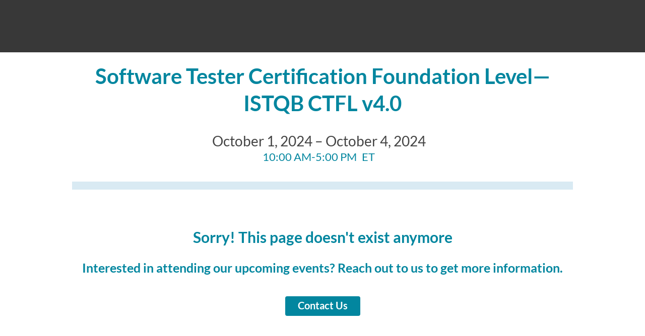

--- FILE ---
content_type: text/html;charset=utf-8
request_url: https://www.techwellreg.com/event/24vstf09/summary
body_size: 1831
content:
<!DOCTYPE HTML>
<html lang="en-US">
<head>
  <style>
      .defaultGlobalFont {
        font-family: Lato
      }
  </style>
  <title>Archived Event - Software Tester Certification Foundation Level—ISTQB CTFL v4.0</title>
  <meta charset="UTF-8">
  <meta http-equiv="X-UA-Compatible" content="IE=edge" />
  <meta name="viewport" content="width=device-width, initial-scale=1.0">
  <meta name="robots" content="noindex">
  <script nonce="nsuf3+04Fe/SV8R6t/Mcz6pbDYY&#61;">root_undefined_paths = 'https://www.cvent-assets.com/event-guestside-site/assets/';</script>
  
  <link rel="canonical" href=https://www.techwellreg.com/event/8b0fea3a-68e0-495d-b9bf-f575f20e917e/summary />
  <link nonce="nsuf3+04Fe/SV8R6t/Mcz6pbDYY=" rel="icon" type="image/x-icon" href="https://www.cvent-assets.com/event-guestside-site/assets/images/favicon.v2.ico">
</head>
<body class="defaultGlobalFont">
<div id="react-mount"></div>
  <script nonce="nsuf3+04Fe/SV8R6t/Mcz6pbDYY&#61;" type="text/javascript" crossorigin="anonymous" src="https://www.cvent-assets.com/event-guestside-site/assets/runtime.prod.main_v20.643431b9d670b91e914c.js"></script>
  <script nonce="nsuf3+04Fe/SV8R6t/Mcz6pbDYY&#61;" type="text/javascript" crossorigin="anonymous" src="https://www.cvent-assets.com/event-guestside-site/assets/2925.prod.main_v20.c351b60d2c9d404e4f35.js"></script>
  <script nonce="nsuf3+04Fe/SV8R6t/Mcz6pbDYY&#61;" type="text/javascript" crossorigin="anonymous" src="https://www.cvent-assets.com/event-guestside-site/assets/1519.prod.main_v20.b7d2f1698af7ddfca352.js"></script>
  <script nonce="nsuf3+04Fe/SV8R6t/Mcz6pbDYY&#61;" type="text/javascript" crossorigin="anonymous" src="https://www.cvent-assets.com/event-guestside-site/assets/757.prod.main_v20.616ee9983b49ecce527e.js"></script>
  <script nonce="nsuf3+04Fe/SV8R6t/Mcz6pbDYY&#61;" type="text/javascript" crossorigin="anonymous" src="https://www.cvent-assets.com/event-guestside-site/assets/archive-page.prod.main_v20.3607db93d2e7ead7d151.js"></script>

<script nonce="nsuf3+04Fe/SV8R6t/Mcz6pbDYY=">
  window.CVENT = {
    codeSnippets: {},
    codeSnippetsWithResolvedDatatags: {},
    addTriggerHandlers: function (event, triggerHandler) {
      if (!this.codeSnippets[event]) {
        this.codeSnippets[event] = [];
      }
      this.codeSnippets[event].push(triggerHandler);
    },
    runTriggerHandlers: function (event) {
      if (this.codeSnippetsWithResolvedDatatags[event] && this.codeSnippetsWithResolvedDatatags[event].length > 0) {
        let handlers = this.codeSnippetsWithResolvedDatatags[event];
        for (let i=0; i < handlers.length; i++) {
          try {
            new Function(handlers[i])();
          } catch (ex) {
            // ignore errors in third-party snippets
            console.error(`error in code snippet for ${event}`, ex);
          }
        }
      }
    },
    version: '10.15.28'
  }
</script>
<script nonce="nsuf3+04Fe/SV8R6t/Mcz6pbDYY=">
  
    window.CVENT.addTriggerHandlers('AllPages', function() { (function() {
  var didInit = false;
  function initMunchkin() {
    if(didInit === false) {
      didInit = true;
      Munchkin.init('335-FEL-215');
    }
  }
  var s = document.createElement('script');
  s.type = 'text/javascript';
  s.async = true;
  s.src = '//munchkin.marketo.net/munchkin.js';
  s.onreadystatechange = function() {
    if (this.readyState == 'complete' || this.readyState == 'loaded') {
      initMunchkin();
    }
  };
  s.onload = initMunchkin;
  document.getElementsByTagName('head')[0].appendChild(s);
})(); });
    window.CVENT.addTriggerHandlers('AllPages', function() { window.__lc = window.__lc || {};
window.__lc.license = 4299891;
;(function(n,t,c){function i(n){return e._h?e._h.apply(null,n):e._q.push(n)}var e={_q:[],_h:null,_v:"2.0",on:function(){i(["on",c.call(arguments)])},once:function(){i(["once",c.call(arguments)])},off:function(){i(["off",c.call(arguments)])},get:function(){if(!e._h)throw new Error("[LiveChatWidget] You can't use getters before load.");return i(["get",c.call(arguments)])},call:function(){i(["call",c.call(arguments)])},init:function(){var n=t.createElement("script");n.async=!0,n.type="text/javascript",n.src="https://cdn.livechatinc.com/tracking.js",t.head.appendChild(n)}};!n.__lc.asyncInit&&e.init(),n.LiveChatWidget=n.LiveChatWidget||e}(window,document,[].slice)) });
</script>
<script nonce="nsuf3+04Fe/SV8R6t/Mcz6pbDYY=" >
  function applicationInit() {

    var applicationSettings = {
      viewRoot: '/event',
      accountName: 'SQEFLUS001',
      assetRoot: 'https://www.cvent-assets.com/event-guestside-site/assets/',
      environment: '',
      eventId: '8b0fea3a-68e0-495d-b9bf-f575f20e917e',
      serviceBaseUrl: '/event_guest',
      cultureCode: 'en',
      eventTimezoneId: 35,
      eventSnapshotVersion: 'U40XbrsrNG0Kdbh9HX.BBcRAQc4epOM6',
      eventContext: '',
      verifiedWebsitePassword: false,
      datadogEnvironment: 'production',
      appleMapToken: 'eyJhbGciOiJFUzI1NiIsInR5cCI6IkpXVCIsImtpZCI6IlBYNVdSWUs4M1MifQ.eyJpYXQiOjE3NDM1MjAzMTUsImV4cCI6MTgwNjU5MjM3NSwiaXNzIjoiN1hMUFNHNjk2UyJ9.9BN06gJjoEKpy2Z53M579MtvFn4bW6wGuhPNruDBVmrDExZUlBH43LfRSS59pYcGmNrRjfXOw8xw24fmpRnc4A',
      carinaV2ThemingEndpoint: 'https://carina-v2-theming-pr50.na1-cdf-prod.cvent.cloud'
    };
    loadAssets(applicationSettings);
  }
  applicationInit();
</script>
</body>
</html>


--- FILE ---
content_type: application/javascript; charset=utf-8
request_url: https://www.cvent-assets.com/event-guestside-site/assets/runtime.prod.main_v20.643431b9d670b91e914c.js
body_size: 14037
content:
(()=>{"use strict";var e,a,c,f,d,b,t,i={},o={};function r(e){var a=o[e];if(void 0!==a)return a.exports;var c=o[e]={id:e,loaded:!1,exports:{}};return i[e].call(c.exports,c,c.exports,r),c.loaded=!0,c.exports}r.m=i,r.amdO={},e=[],r.O=(a,c,f,d)=>{if(!c){var b=1/0;for(n=0;n<e.length;n++){for(var[c,f,d]=e[n],t=!0,i=0;i<c.length;i++)(!1&d||b>=d)&&Object.keys(r.O).every((e=>r.O[e](c[i])))?c.splice(i--,1):(t=!1,d<b&&(b=d));if(t){e.splice(n--,1);var o=f();void 0!==o&&(a=o)}}return a}d=d||0;for(var n=e.length;n>0&&e[n-1][2]>d;n--)e[n]=e[n-1];e[n]=[c,f,d]},r.n=e=>{var a=e&&e.__esModule?()=>e.default:()=>e;return r.d(a,{a}),a},c=Object.getPrototypeOf?e=>Object.getPrototypeOf(e):e=>e.__proto__,r.t=function(e,f){if(1&f&&(e=this(e)),8&f)return e;if("object"==typeof e&&e){if(4&f&&e.__esModule)return e;if(16&f&&"function"==typeof e.then)return e}var d=Object.create(null);r.r(d);var b={};a=a||[null,c({}),c([]),c(c)];for(var t=2&f&&e;"object"==typeof t&&!~a.indexOf(t);t=c(t))Object.getOwnPropertyNames(t).forEach((a=>b[a]=()=>e[a]));return b.default=()=>e,r.d(d,b),d},r.d=(e,a)=>{for(var c in a)r.o(a,c)&&!r.o(e,c)&&Object.defineProperty(e,c,{enumerable:!0,get:a[c]})},r.f={},r.e=e=>Promise.all(Object.keys(r.f).reduce(((a,c)=>(r.f[c](e,a),a)),[])),r.u=e=>(({40:"testModeWarningDialog",384:"registrationTypeSelectionConflictDialog",595:"invalidPhoneNumberDialog",1543:"admissionItems",1568:"groupMemberRemoveDialog",1608:"HighEventTrafficDialog",1792:"paymentProcessingErrorDialog",2148:"cancelRegistrationSuccessDialog",2453:"orderTotalChangedDialog",2493:"virtualDetails",2498:"sharePromptDialog",2504:"guestProductSelectionDialog",2588:"partialRegDialog",2758:"guestDetailsDialog",3129:"registration",3456:"startNewRegistrationDialog",3492:"customContactFieldChoiceSelectionConflictDialog",3718:"capacityReachedDialog",3722:"eventWaitlistDialog",3818:"idConfirmationConflictDialog",3862:"privateRegistrationPathDialog",4059:"noAdmissionItemAvailableForRegistrationDialog",4154:"eventStatusDialog",4345:"paymentSuccessfulDialog",4346:"registrationInOtherTab",4724:"partialRegistrationConfirmationDialog",4999:"travelRegistration",5175:"paymentAmountServiceFeePostRegConfirmationDialog",5264:"ExternalContactMergeFailedErrorDialog",5310:"logger",5420:"AttendingFormatSwitchDialog",5456:"sessionOverlapWarningDialog",5459:"transactionInProcessingDialog",5509:"privateEventErrorDialog",5589:"feeRefundPolicyDialog",5664:"PaymentCreditsErrorDialog",5675:"invitationForwardingDialog",5859:"optOut",5991:"appRenderer",6303:"SingleSignOnRegistrationDialog",6321:"timeZoneDialog",6390:"knownErrorDialog",6497:"InvitationForwardingReadyDialog",6522:"openGroupFlightAttendeeSelectionDialog",6711:"cancelRegistrationDialog",6813:"admissionItemSelectionConflictDialog",6814:"substituteRegistrationDialog",6899:"groupCancelDialog",7106:"archiveRenderer",7346:"InviteeInBlockListDialog",7530:"contactPlannerDialog",7558:"guestRemoveDialog",7628:"confirmationDialog",8003:"declineRegistrationDialog",8287:"openAlreadyRegisteredDialog",8428:"eventTemporaryClosedDialog",8549:"paymentAmountServiceFeeConfirmationDialog",8704:"travelUnsavedInfoWarningDialog",8719:"unsubscribe",8847:"printPoolDialog",8925:"guestNavigationConflictDialog",8960:"previewModeWarningDialog",8974:"groupRegistrationTypeDialog",9227:"shoulderDateApprovalWarningDialog",9607:"informationAlreadyUsedDialog",9973:"regCartClient"}[e]||e)+".prod.main_v20."+{24:"b510e360febc9da14434",34:"b9a6ea6585f02530b662",40:"901b06c43644c6f02d11",42:"7dfc14a7a2325c1a0810",49:"90c44be1cdcfd65fd8ff",105:"31107b8e356b4750a50c",108:"b72e83159abace677f28",115:"289ebeca2f18dd6419fa",150:"6744393f78f02b7ab567",153:"32d7547b81c6566d35b0",154:"0b14e81e03c798b8b765",184:"579afdc6f81f38eda8d4",208:"58c95eb2a783c692fd6c",215:"5aacbc73fac093e2585b",227:"519f9a15f0bc66215b1a",236:"5a6a20631a43c38ce020",247:"8f5699792003d75d4d2e",267:"ebe63812b2de73f48e4c",278:"e8619832fa6b762407b2",309:"d23955e3019296f6c159",329:"e833713c37829f422ec1",365:"935d51ab1fb40ee91a71",371:"5a9b4584952be0e919ab",384:"41e2e4a2a7268c213f02",409:"07b4696aff84da5d88e7",418:"a2e5b3b6605f0ef3c1f5",493:"40dd2168ecb50e8bdff2",497:"29ce9323ad03ff65b3ba",518:"d58d3989e01d81c85448",572:"bcea382013b74e7559ab",582:"2ddc210f4f5a0ddc31eb",595:"e46b9b6167154ee4b4d6",607:"66db95a054118aa22315",659:"3b335515095e3a36684d",718:"4c15cfe7eec6d4dbfd89",723:"fd08a6a8c3c6dddb24c6",751:"cced997b9bf2698d0797",761:"37917fed19e01ba421a5",770:"d11fc947bdb0f2c8ceda",795:"61c422fd9aa44a8310c6",798:"caf3903ba6271493b262",809:"8bb2721c29f9cf130869",827:"a6f26097b6d9c47e8ae1",857:"44b6290973d80ec0c086",861:"ee8f14452e31a4693ce6",866:"8e20dd7caed5364f1729",932:"ce78a9e8009e5a7be053",934:"92ee338f105b62479fd8",971:"1530a0eb03d1b57bbf90",984:"8b3c780dd20209f53b2c",993:"ed75468cb8851c0776e4",1005:"01e96dafca02d2c17f24",1034:"c0e261f110030c5d6a23",1047:"eb074ac27ce30322b2fb",1101:"2931cec6c0a70775198b",1129:"192c58d33d93fd5de2e8",1147:"a1529d2d1f91eb60e4ff",1161:"e2927eb9fb597996b989",1177:"42519146b5d25a5c0dc8",1199:"d96062ef28711ca41613",1240:"5fe9aef75d601710d3e2",1282:"30c7e877ce4b3005a84d",1284:"5d2bed42ce1c721be660",1309:"6ae22f5f5173f8a0bd8b",1317:"d89380533db8834759e4",1361:"f6c80a7a93bf780fddd1",1374:"c1ebcb040de60dc6b092",1392:"3a15a24db669342c8375",1439:"05862cdbb336cb592d65",1518:"7cf75796f0b3881cf262",1520:"1d70a44dd3225c1894dd",1543:"b02e1f35d3a3640f1951",1568:"df08b6f0096f2c2a9496",1570:"d5c4afc483c46484390b",1581:"da30908325d93e977d58",1582:"cf9b8cae6a65e0a99861",1584:"2dc483b6ad396c6ade18",1590:"d7d57fa9cb2624861933",1596:"e59600722f7b3bd23111",1608:"ee4e6a2cb6e98c1926f1",1632:"8f02c209cf1f9555df9c",1653:"9fd4970869d766f1b6de",1671:"ba761fc2318356412c0c",1689:"2d433f2e03409ecd8ffd",1741:"69ab745dec56384af898",1742:"c24d3aa15180feffdc33",1764:"1e7a36f716acce59e4e7",1767:"56c933d9e624612e4ce0",1770:"9d7b180dee7893268638",1772:"4c1f951df472198e8c0f",1792:"c80d959ea89f1db7078a",1828:"89c183ad624c9fe4dbd0",1844:"a7e9c027ad5c5f61a98d",1852:"7595e6d24bb558734667",1857:"8469894941053d569241",1887:"fa3da8079598429eb634",1890:"3ee16d1e8df6eeccc4dd",1946:"777480caa4812eba3278",1961:"0109b584e4592fbd4691",1970:"45dae5d62ccf921a4a04",1974:"b2b226612c9579fd1dea",1986:"baa7fe8137404ff9155b",2e3:"2c7599a150ae1fac1dad",2002:"22e7dd8128f11c0909d6",2014:"e92f2a8a1390e669ce7d",2034:"c27c50010aee50c3382d",2070:"45aea6af1a50c36ff5fb",2073:"570eb0d1393b51955008",2089:"0857c8ee528e6ef46e55",2112:"bb8aec40279ae5667170",2119:"ee9028087a65ee2ef23c",2131:"e234a9292987cbc83c31",2148:"393f0ae862e5189300bb",2178:"f7b93d7fe1e9a465df18",2201:"7c55990fa2a9c3993fb4",2258:"b9b23e78950ab09a4e3c",2265:"7c4b63e5788ed2c9edd7",2297:"4b39e4c09b0b2a09930c",2332:"401a6244934d5cc6c1d0",2356:"8aa9c0193142cf7c30bc",2378:"c4bc69f23a13cec5bc5f",2407:"2997e1f1e78aec6be64c",2409:"1291219f68fdb697ff39",2442:"b9b90683777b8c2dec3a",2453:"f52226a6543beb1fc493",2458:"f9a4a04937ca69e3fffa",2463:"d52a5bd6e65afd4952fa",2492:"82eff6464cafb13b5846",2493:"81db8317ef37277a9c9f",2498:"45044a30e4d41173fe92",2504:"20194f60b8c6e37d0f88",2517:"d866de0acd9297e08113",2518:"6a9bd5aec8cf22e9e996",2523:"a099a030371d3054e036",2532:"3c34c898df7eb42d8040",2554:"a30828d672ddf85df2f9",2566:"68184619916bf61a8ae7",2567:"62a6a7c5065080706679",2574:"4aebbd9cfa21df270e58",2588:"dd18d31980ee7536ce6e",2590:"7ad8188e1c197c0e62eb",2598:"0be0c0ef19627549ae53",2698:"c77cf70fa971ca475d9a",2730:"ea62e65c2e493d9717a9",2748:"3031557d635fe30bc5ef",2758:"440d1075ac4080164443",2833:"8c68963215bd6961906a",2858:"4b5f796d3d79d56a984a",2861:"910fe7f3da3bbee63854",2878:"4a8c894336a5be8825c5",2889:"2c45a107a08c591ee02b",2917:"b5455f3e7f0231af2586",2925:"c351b60d2c9d404e4f35",2976:"89eac922845a6b6d70d9",3007:"c6e8cba7138df797396b",3021:"6472f0900f275a2bb8c4",3026:"093b4fbfe80481e6faff",3033:"02825f2a311c271fdd6c",3091:"fe11a87a509629f43965",3098:"5222b3ae2c8825668f3b",3129:"d12a65b93e7af40a259a",3142:"fbbaebebf319597afec0",3159:"11146c4ff0e7cd06bea3",3172:"e36883ab0213e944fb10",3225:"1c013f6c381076198bef",3231:"8fa24053f07b2f03ed02",3239:"9091b58956be078783af",3262:"69e514257d4ce18e060d",3264:"cf16d34438162289a68a",3271:"1969ab27cc056baa0f38",3286:"c8468ca149e585f0e2f6",3301:"dd4f7de7027a3ce6d045",3303:"0f2226cf1bcca691f3e9",3306:"75638a12e97cacf963b0",3420:"6dba7925746f81a956a2",3456:"d37d1590798c268233d4",3482:"716718d739aee9f75a6b",3486:"fde0bc8081b6de7fed03",3492:"dcdd21df9c08bdc9f647",3495:"e2e493ca66db864c174e",3521:"4a4bb6d2aa099dcd78d6",3566:"0f1f4aca5eec992dc1eb",3572:"9669bc21e0cadae5410d",3601:"6d3622d08732abe07792",3635:"3d1e7914ce9a0b90157f",3659:"60f2e98861ce7e107389",3664:"82576cc51dc111b06e68",3667:"a0a733daeb2000dd73a4",3718:"c14d0769ca13b08f9993",3722:"cc65e9797da8f2480f43",3771:"d8bd0e84e783d91f1c67",3789:"f8d7c4177972adbae474",3810:"aa400dd1a2b87aac1ce4",3818:"96136ccbc722e50924d2",3839:"668b216b192b63467555",3854:"23c1a71e29c05a962352",3862:"ef44ecd7d0469dc7a1eb",3874:"e3852b047f525bec842e",3909:"71b3f10885ec3fd5511f",3924:"9eaf0bc1ff79c93902ef",3956:"fe1ae39a0a2fa74be82f",3969:"2513fb47fd87411f07e8",3971:"ff763e972027e6d232a5",3974:"a5729b6fcecbd0a090b3",3983:"45faa0d34f20c3557672",4022:"0409b4596220818c4885",4040:"42478a368ae0ed57d85c",4059:"fbb60be7d5359b7e315e",4073:"cb58b4c3d5fd21dc18c0",4099:"daae6955d1026f56ec7f",4107:"2bd8affe12aad3d75364",4110:"193a8cd3f8194f0ddadf",4145:"0e342da52c5124b9b435",4148:"ce3b8e4300be30ae9512",4154:"1ff9ff497879f1a24842",4192:"8a27014ef25ab92e4fa3",4206:"d308261e09ff7c590e4b",4219:"8cd9ab3dc6cd46123388",4232:"ebfcdbb72ce6dd393002",4236:"1d5c30bc685e94d684a9",4259:"095bde3d9634871a5837",4318:"5d5ec621406db11265ae",4321:"58ad6fe0e1947591e1b0",4336:"c15dcaf42e73592c32dd",4341:"e84f0ff4acfd3174009b",4345:"0855c49c04b084bf9be1",4346:"dc9f2b7d6013f71d9fdc",4347:"fa16522d33d349746e33",4461:"8e1c8405be00a11af0fd",4519:"67d8770f7f1818af338c",4526:"7d304a6c8ddd73b51750",4539:"5509bc6bcd6bc39f5540",4562:"b9e51c75e25db19ade5d",4576:"57ff7e9d6b54da78ff2e",4590:"0f66d243ea557e34e703",4599:"2c9452c8bb1199c8e03e",4605:"36df997a250186fd26fa",4614:"14305d7bf07b4e74cd1d",4621:"542ae62b3b5b1fa076ad",4693:"17995d074038a39f79aa",4724:"233b2f84fbfa76b073b0",4765:"e8d54ed042a3e8ac77f9",4827:"05154f3fd87f5532e4fc",4855:"73040e5d1b27224a9d34",4863:"0a3e55453ad515e8cd8a",4875:"902a84cf456f727284c2",4878:"b2576d28420cc3b96eeb",4905:"fa694eddce1fe03f9ba6",4920:"9323bfb144b218e0377e",4931:"68790f1d10c0b725d917",4955:"002530247d70d9356808",4957:"5571e85a89308bca7950",4969:"e2b6cbe67ee8bd97c046",4997:"87674eeed25b59984c96",4999:"12d727808c446f9296d9",5009:"2346ad2a048e861818f9",5014:"682b124ee67393586c1d",5040:"347c54d60e9c2cd253fd",5060:"cdf9698a3e8408ccc9d7",5070:"04386ece156b63f58fbf",5097:"0d673bc8c913a5cbfd03",5104:"4b265c3791a5b203a9eb",5113:"842fef33f47bffbd2978",5130:"ab64eb316899b5b49e70",5175:"71d9af6b5b7f6baa2529",5182:"c2dc436497a1082ad303",5264:"8e9fa827286151f2704f",5288:"fd4def6fb06317ed70fc",5305:"f8b662bd1178fa4bb94f",5306:"99f2b57131d8f161a2bb",5310:"86a3900edd1037f2dba7",5322:"9cae2560e46153a33324",5366:"0e51b57d27d8da30528a",5367:"c7aa17c1299a680afaa1",5388:"5a5586d5ac6cba427623",5397:"e78716fbf14cc74af52f",5415:"fa3dbafa7a5aebc40e23",5420:"d1326e2e396de11cbb7d",5440:"248d4d1f17bc9c846bbb",5442:"adc7a8c053988250961a",5449:"be5d37696c2a5b95a7cd",5456:"2733bc806c3fe41abeec",5457:"877507e969ad3cfcfb66",5459:"fc592686c7fdb2d372e4",5461:"fa4f599a52b0aa99620c",5509:"5a31efc839ba9dafcb8f",5539:"af63a135cdc074155195",5577:"5895ba4ac1826b7815c3",5589:"4fdc6d86643e01b28097",5623:"6aa7768bfddc57b12525",5625:"7346425311ab7503d352",5664:"943da1e0f3c465271f75",5672:"f68360c5d25481dffb12",5675:"c59750975ac4adfed5b7",5697:"48195b885a7146b645e8",5730:"d6cdf187652da4948d04",5753:"e301cef92b7a07e0503b",5774:"0b819d6c82c971ff427a",5795:"bb5e90ca664c6d5af152",5820:"184771f9fabdc050e166",5843:"d4a4fefc435af74aae85",5859:"e758c69a26ed9c3a7271",5860:"2ad2fc1d68b23bf655ae",5899:"613fa6698124358dc7ed",5940:"598dd19d6396c7285334",5945:"78a0572542ac0a713594",5949:"71d90961d6c91e905f0b",5953:"2d9dd33871f80349b654",5991:"fae62e3985a1e70c9a1c",5992:"8c1276076ddde2890f40",6031:"d9a3e2accb53c47b6921",6122:"f7db7420d2a4929ed575",6186:"3053ff4462a395c34c2c",6221:"3df0981ab1acb37efe3d",6262:"e18450b216c8ef2baab0",6263:"4e2006d48c972efb9146",6286:"cb8d07f13f2e961281dc",6303:"96e1c496e0e5a02865a5",6321:"a80d839e128e10a1bc3e",6359:"2b802857d536f89a388a",6364:"842ce24ca28f188b5358",6389:"ca162c1c603a56b6a89b",6390:"366385f1772fe180a0b7",6391:"0430aaecd8f6aee30cbd",6406:"0e9a779b371b5e964319",6420:"e792c00e7ec885670461",6421:"de25a4962262f46e3212",6491:"dcc71eb5dafcb40d7d19",6497:"17e91ef28aa27a2b8d9d",6518:"87af52b57a4e8eed86c8",6522:"0e7d209783809744bb15",6532:"f6a10bed7e6fa124dc25",6534:"26b12b6624502ec4c759",6535:"0515e52ae5bccea87eba",6556:"100121b6f68255939b0a",6579:"6b6de94877cbe0cbd9f2",6591:"c168dea5d27e1ba89c42",6595:"385e970741bc054f29b7",6622:"e55e9265f4bbce5eed92",6670:"0b1bf32037f648bc2c64",6672:"4f51aa3f28286b98c76f",6700:"8156cba357843169bf5d",6704:"6022a54d45e52d290934",6711:"318c45d45c2d92181738",6781:"a1a73279ba2ae40e5610",6786:"95b9f66b7c6dc5498c1f",6795:"bf823e68c82f7863f9e1",6804:"8c3b5e02baa8605a6282",6813:"c868d47fc1c0e05799fa",6814:"2d2b0a83d56ae5bf6bb5",6829:"1316ebded545d0b2dc5b",6835:"c58b136e863984dd1437",6848:"a5cb037ce30322e73116",6850:"80e60cb219ce048535dd",6854:"a4fbe4f13071f1f2189d",6873:"7ca8fb1dfe790c94d046",6886:"25f119f3b17f500a605e",6899:"c4fb3b54ae498888d3a2",6912:"15fddcb19a38630ad773",6947:"590f8e1f5c22ef5b1c84",6994:"86189d4b1bbac72e53e6",7086:"52622a584b4706f1193f",7106:"0fd1aa02c8820ccefacb",7124:"338bdc5b57e9721c6782",7158:"35436d3d9c4a62996921",7166:"1584ec58d14337026e4e",7168:"a40d66a50977c1b05147",7171:"799743494486875ad5ef",7185:"456db4d0b566b892490d",7224:"659338ebd6f630724fc3",7290:"cb8a2b0893bc9deb3ef7",7297:"25627a4e0ba496e5d631",7301:"c47893fcfc6c3b29ab50",7320:"d5c255625c3fae8f8505",7339:"44bdcd1fc295975626d2",7346:"026352dab76fa25d179d",7385:"295d12868e5f5878fe11",7397:"0e89d13c332ce3723729",7399:"c005062a296efe94deef",7422:"e116dcec0f8d6e49c5bd",7478:"1edd7c42559a2e474471",7519:"a744da901a989d650e39",7530:"efe06c06ebf0686722cf",7532:"27c8b891dcacdaa97344",7558:"335f4f20674ceff12a18",7565:"3b7fae3c37159afb90b2",7610:"5c81e24c935036f98411",7620:"62a448b9d05e51d099e2",7628:"8fa4bf9aee265d95d86f",7671:"d185c4edb1c329b727ce",7681:"0058bac4d512955659f4",7736:"666a5d2a786bf25ec7f4",7739:"b7452fc667f9cbc9c0c6",7757:"3c4c59a5950ebc847edf",7787:"5ef962272e6cc4e284f6",7789:"023b8397d930aef016e8",7794:"e247d83cf277cc3724ff",7795:"20e7e91c2151f32d43ce",7812:"a149ee3e19b2754e3ec7",7842:"33cb30752ab9a7ff2dbe",7860:"8ab5e2cf74828ff5bd08",7882:"9c75c1d539841aa4b0e9",7927:"a8e1c37b3c20b2195213",7988:"5829e461738689c1c406",7995:"3b776358ade80b1bfa47",8003:"3ddfdffc6a189c541bbf",8016:"593c81e74b415ea83608",8021:"f103776d08c496921404",8061:"22039c693b3aaed4191b",8091:"4267a038fb2b0ed6e1f2",8097:"e12e87217e9c48b05e03",8179:"97645a0ef0b65db3310c",8223:"fd5d446c2e42560482ea",8232:"8b79eeb7bb94fe8be5dc",8248:"83caf3cf84df7a53f49e",8274:"2fe5c5495182dcd4d9c4",8279:"f92fc4f9501380988076",8281:"ae6f9415c90cc0b1e09c",8287:"2fdeb5a5a76a9e94380d",8290:"a1f868b3429b1978f05f",8295:"38eafbf34727480e5d63",8300:"2b7c3dbfeb7ef2dd69be",8309:"a6a2385ca1144c50ef4d",8355:"baea783465c5a7573c34",8378:"191f40f76130fca9f715",8386:"151747bd918e0346a2ef",8415:"98913aee8f4e36961171",8420:"b8d880605baa672f93cf",8428:"b36736bd277397137480",8432:"cf34b76b4f1193cfd475",8436:"f7f50b5a33d8736605a4",8449:"d6cd0ce6d64cdc81a764",8462:"db0a8a5bd383b47ac39b",8492:"21803499959657db3a0b",8526:"643c8f0461de865f6b4f",8533:"a1495458898a9f138e06",8549:"e961cb3d20125d2f4ea1",8594:"c0b25c87753f048f53db",8613:"f0c818398cee3386b4a8",8704:"3706abb919a3813ec70b",8719:"9904b5c01627158030dd",8733:"ddd6d77c4e1863f5d659",8735:"8e12dfa2f5d1c7f2c584",8766:"b53084bc028f4b0d23d6",8847:"61b0b0b61c526f396e52",8858:"da988b0d9e33a96c84fa",8892:"8da834cfdf83c0cac7d6",8895:"da7c30d8a66fdb9130a6",8899:"67bc6994f6a1e9225691",8922:"3d40d3b3995be073b537",8923:"a385e512c411e6ab446e",8925:"3491bd6662a12494fff6",8945:"f7261c7add69a5572b54",8960:"04a2009e018cd9693131",8962:"bc4179c88e1974018469",8967:"10cde79d9ce9a7470361",8974:"9365eaa267db8051c510",9016:"1d20104fca5084a54d84",9044:"40a12353eade280a24c9",9047:"ed805b9d4eeec61c7154",9053:"ff43eb46477a9fce5d21",9074:"ac2d0f016cac3f87971d",9125:"fb869747b42b839ea402",9126:"b17ebeaa834a39471dc9",9183:"660779c0bf65c22a9951",9186:"c85653248c3214f24dd7",9190:"397afc39ef5f12dd82ac",9227:"893c01736c2aa4c2619e",9239:"827f92afba268b507ed8",9254:"5a580f4ab5008444c6eb",9300:"d9aba3a2b2a3f7e64439",9381:"f03028357d000a68223a",9388:"147ef9e66c4673efbb65",9413:"0cf4a8883025ea8d1797",9458:"e01568202258c8792ffb",9524:"91af404a1f2fbd5ab9f6",9546:"ec99d9a91599adc412d5",9581:"30090ae99132d5022bf7",9607:"45ce6d8eac5d5f2d2e0d",9659:"758c44b3b9c36b6225cd",9685:"a7ea4ee325fa43935c63",9747:"8bf88cd27a5d674f8ae3",9811:"16bd4aa477f4edcdbc5c",9834:"8ac79596d4630c317beb",9870:"da6669b86bc54d723d1f",9872:"3283659fbca2d2c92345",9887:"6df4da3b8a72a483ff58",9938:"f84af5fb7da9f0b9527e",9963:"6d5f4f0f07c46e9e1b7e",9973:"cf9b08555a3e1af640a5"}[e]+".js"),r.miniCssF=e=>"css/"+({41:"error",384:"registrationTypeSelectionConflictDialog",595:"invalidPhoneNumberDialog",1608:"HighEventTrafficDialog",2148:"cancelRegistrationSuccessDialog",2453:"orderTotalChangedDialog",2493:"virtualDetails",2498:"sharePromptDialog",2504:"guestProductSelectionDialog",2588:"partialRegDialog",2758:"guestDetailsDialog",3129:"registration",3492:"customContactFieldChoiceSelectionConflictDialog",3722:"eventWaitlistDialog",3818:"idConfirmationConflictDialog",3862:"privateRegistrationPathDialog",4154:"eventStatusDialog",4345:"paymentSuccessfulDialog",4346:"registrationInOtherTab",4724:"partialRegistrationConfirmationDialog",5175:"paymentAmountServiceFeePostRegConfirmationDialog",5264:"ExternalContactMergeFailedErrorDialog",5589:"feeRefundPolicyDialog",5675:"invitationForwardingDialog",5859:"optOut",5991:"appRenderer",6303:"SingleSignOnRegistrationDialog",6321:"timeZoneDialog",6497:"InvitationForwardingReadyDialog",6813:"admissionItemSelectionConflictDialog",6814:"substituteRegistrationDialog",7106:"archiveRenderer",7346:"InviteeInBlockListDialog",7530:"contactPlannerDialog",7628:"confirmationDialog",7942:"not-found",8003:"declineRegistrationDialog",8287:"openAlreadyRegisteredDialog",8549:"paymentAmountServiceFeeConfirmationDialog",8704:"travelUnsavedInfoWarningDialog",8719:"unsubscribe",8847:"printPoolDialog",8925:"guestNavigationConflictDialog",8974:"groupRegistrationTypeDialog",9227:"shoulderDateApprovalWarningDialog"}[e]||e)+".prod.main_v20."+{24:"619d36d871109a4f91d1",34:"ae8ebf3bb7c0e2f22663",41:"dcd4c8f3b6cf68c913a1",150:"f1f6b62f27e278c2e7bb",208:"55c6ad252b99f95d5ce7",329:"27c632e80bb4a99ba4da",384:"6ff9c565d44cba169f8f",518:"009ab2713031025c7d51",572:"49b69c0a9cb071623e92",595:"964bfa27bdc4d6a25ff4",718:"04db198e183022ca1f84",798:"83bbadf728518a656ee0",827:"47e04aefc962b591b0be",993:"17560190a7fdd235635f",1034:"942d37d7cf0e4c051126",1101:"b0301b161d95af081ae4",1129:"009ab2713031025c7d51",1284:"96f88abfd22c1d2e3246",1309:"dda9bb38665bddebba93",1570:"3158f2d2362749b083c0",1582:"1c2021687ef644e0c53a",1608:"54d57ab0dc4883f74925",1741:"148bdaba81900cf6dcb3",1828:"62ae533d43a5fb85e78d",1844:"db1b7ba8c045eefaa981",1986:"61cde3492a2a3e391bea",2e3:"bf10ddf37eec6f27f076",2034:"62554c4cab4d5a45be3b",2070:"108bd4a6b6e1bbb7f968",2148:"b0edbdda711d4ce4e8cd",2265:"55c6ad252b99f95d5ce7",2378:"df5e99e87f8be89a9e77",2442:"e328fdb05a652bd84bcb",2453:"7a3e6932c80e6cc36c5d",2493:"f8d62cecf81a4524ff95",2498:"691332e2b455d63845e4",2504:"29ab9f1e5a1269811394",2518:"55c6ad252b99f95d5ce7",2523:"31c8e4c7229beb290f5d",2554:"078923d57868763e8ce4",2566:"fa61608474c2181730d3",2588:"c589c6f2f9cb5faa1dc5",2590:"eff061a1378197e759c2",2598:"766d9dc309e00b8e9753",2730:"aac9cb7e4d09894eaf52",2758:"74fa7dcda036468aa0e8",2833:"10e3846486425d2ce440",2878:"234b4e6b2f70e42cc334",3021:"1a334f1e2cdc8132d293",3033:"0930956fc7157c32e6ef",3098:"1d6fa0ae36b145f84fa0",3129:"f599bb9b6b96b2a4c74f",3142:"e286e10cf6be110977d9",3172:"2b0ec29b216f7a5e060d",3239:"cd01e7e5901f52e6b2c2",3420:"b29062b4aa274ef34c9b",3486:"5db56be217020e11f584",3492:"6ff9c565d44cba169f8f",3495:"9b02136aec8bba59e51f",3521:"288e94384812d2b00e89",3566:"c98d19992127ada4a73e",3659:"615120296f5a9e81cd3e",3722:"b0edbdda711d4ce4e8cd",3771:"ad2ea709cf9e03485735",3789:"f30eb8a58df1d9757d5b",3818:"6ff9c565d44cba169f8f",3854:"ea75726fa3c201c8b0a3",3862:"b0edbdda711d4ce4e8cd",3874:"4366d1cfbecc1432f03e",3909:"28e67c7406b23bc96c38",3956:"391ddb6b2147604b35d4",4040:"c7e2b3e678a46692a768",4099:"9afb90b3bd15357dd460",4107:"8746972a0240002bab88",4145:"0e269e7f6c5eb3a503d2",4154:"5e05e1df7cd1347b703e",4206:"47e04aefc962b591b0be",4321:"280242eaf36b436e480a",4341:"5fc907b34ff31e02c53e",4345:"b0edbdda711d4ce4e8cd",4346:"5e05e1df7cd1347b703e",4605:"cb7ee9f8bc0187988575",4724:"b0edbdda711d4ce4e8cd",4905:"391ddb6b2147604b35d4",5014:"54fa343494b7eae9e222",5060:"9857755930c35b99205b",5070:"2e19ae11627939bb3990",5175:"f0ae7114a2e79b208bf8",5264:"46fc01606f162a63b3b9",5366:"30bc1ce9480e1c407642",5388:"7932c6235f26c4a0eeed",5440:"d32c02a5509c3d484d72",5589:"cf16951060efed81f600",5623:"f9a009847988b863e286",5675:"c9d4556ce4ef660b33d0",5697:"00716f089a40c7398a62",5730:"9a58ec97711455150245",5859:"bcf3b465d9fd75654607",5899:"49467a7cebca76c01f1f",5949:"144b8a20b618513945d2",5991:"51f0e6cecb4205d17d21",6031:"55c6ad252b99f95d5ce7",6186:"0bc0df8749c4dfddc7b7",6262:"c4d067451fbdab0d67e9",6286:"21b2ad13aa34bc0b15bf",6303:"133f9e53ef2fe5f6f666",6321:"c30c47a7771c82d60595",6364:"43deb8d83110693870e7",6391:"f1219e6175ba8448ee07",6406:"e34ddeb2cec7320b4305",6497:"ec736c0efa91fd0afb03",6534:"391ddb6b2147604b35d4",6786:"e286e10cf6be110977d9",6813:"6ff9c565d44cba169f8f",6814:"47cd537b1fb14d9e3058",6947:"615120296f5a9e81cd3e",7106:"2f38c5baae57ffc6746f",7124:"1abfa2f9c52ee5950cd4",7171:"f599bb9b6b96b2a4c74f",7185:"7a3e5278ce8356df34cc",7346:"5e05e1df7cd1347b703e",7397:"bd3c53d70cae45279e36",7530:"336b14a19992e6991e1f",7565:"666b7d51974686c6f93e",7628:"5e05e1df7cd1347b703e",7671:"148bdaba81900cf6dcb3",7736:"b8053cb5604638d48195",7942:"2ce9e9e7b292da17f786",8003:"b0edbdda711d4ce4e8cd",8016:"ef82f0fb627628d8f928",8232:"87e32e281380b6f0f426",8274:"150791aa527c9c6760d8",8279:"ea75726fa3c201c8b0a3",8281:"b0aadf8e5143f70943b3",8287:"e415959dfd0e8edaa692",8415:"380c63a1a18ba327bf86",8420:"39c6798a913b8d906d23",8436:"5e5ab2d5c24200239ce3",8549:"f0ae7114a2e79b208bf8",8594:"f65ba91564a3d5ebe40d",8704:"6d716a03029b3282495b",8719:"bcf3b465d9fd75654607",8733:"b8053cb5604638d48195",8847:"f3f489d74b7d1ee80f54",8895:"2c6ebbc31df0a1c6eba8",8899:"932748a065d5f264b4bc",8925:"6ff9c565d44cba169f8f",8962:"b3ce6f820f20da077ab5",8974:"626a9f0dff12937e17cc",9125:"750dd19e178aa3b61999",9126:"6f9c7903f22bf9de0ab5",9227:"4e017d0f2588a72e8581",9239:"6fe8d0f69ba24a6d354b",9300:"e328fdb05a652bd84bcb",9388:"ea75726fa3c201c8b0a3",9811:"e05162eadfaa129cd639",9887:"f0856fe9ddc8d6402a8b"}[e]+".css",r.g=function(){if("object"==typeof globalThis)return globalThis;try{return this||new Function("return this")()}catch(e){if("object"==typeof window)return window}}(),r.o=(e,a)=>Object.prototype.hasOwnProperty.call(e,a),f={},d="root:",r.l=(e,a,c,b)=>{if(f[e])f[e].push(a);else{var t,i;if(void 0!==c)for(var o=document.getElementsByTagName("script"),n=0;n<o.length;n++){var l=o[n];if(l.getAttribute("src")==e||l.getAttribute("data-webpack")==d+c){t=l;break}}t||(i=!0,(t=document.createElement("script")).charset="utf-8",t.timeout=120,r.nc&&t.setAttribute("nonce",r.nc),t.setAttribute("data-webpack",d+c),t.src=e,0!==t.src.indexOf(window.location.origin+"/")&&(t.crossOrigin="anonymous")),f[e]=[a];var g=(a,c)=>{t.onerror=t.onload=null,clearTimeout(s);var d=f[e];if(delete f[e],t.parentNode&&t.parentNode.removeChild(t),d&&d.forEach((e=>e(c))),a)return a(c)},s=setTimeout(g.bind(null,void 0,{type:"timeout",target:t}),12e4);t.onerror=g.bind(null,t.onerror),t.onload=g.bind(null,t.onload),i&&document.head.appendChild(t)}},r.r=e=>{"undefined"!=typeof Symbol&&Symbol.toStringTag&&Object.defineProperty(e,Symbol.toStringTag,{value:"Module"}),Object.defineProperty(e,"__esModule",{value:!0})},r.nmd=e=>(e.paths=[],e.children||(e.children=[]),e),(()=>{var e;r.g.importScripts&&(e=r.g.location+"");var a=r.g.document;if(!e&&a&&(a.currentScript&&(e=a.currentScript.src),!e)){var c=a.getElementsByTagName("script");c.length&&(e=c[c.length-1].src)}if(!e)throw new Error("Automatic publicPath is not supported in this browser");e=e.replace(/#.*$/,"").replace(/\?.*$/,"").replace(/\/[^\/]+$/,"/"),r.p=e})(),(()=>{if(void 0!==r){var e=r.u,a=r.e,c={},f={};r.u=function(a){return e(a)+(c.hasOwnProperty(a)?"?"+c[a]:"")},r.e=function(d){return a(d).catch((function(a){var b=f.hasOwnProperty(d)?f[d]:5;if(b<1){var t=e(d);throw a.message="Loading chunk "+d+" failed after 5 retries.\n("+t+")",a.request=t,a}return new Promise((function(e){var a=5-b+1;setTimeout((function(){var t="cache-bust=true&retry-attempt="+a;c[d]=t,f[d]=b-1,e(r.e(d))}),0)}))}))}}})(),b=e=>new Promise(((a,c)=>{var f=r.miniCssF(e),d=r.p+f;if(((e,a)=>{for(var c=document.getElementsByTagName("link"),f=0;f<c.length;f++){var d=(t=c[f]).getAttribute("data-href")||t.getAttribute("href");if("stylesheet"===t.rel&&(d===e||d===a))return t}var b=document.getElementsByTagName("style");for(f=0;f<b.length;f++){var t;if((d=(t=b[f]).getAttribute("data-href"))===e||d===a)return t}})(f,d))return a();((e,a,c,f)=>{var d=document.createElement("link");d.rel="stylesheet",d.type="text/css";var b=t=>{if(d.onerror=d.onload=null,"load"===t.type)c();else{var i=t&&("load"===t.type?"missing":t.type),o=t&&t.target&&t.target.href||a,r=t.target;if("LINK"===r.tagName&&"stylesheet"===r.getAttribute("rel")){var n=new URL(r.href),l=parseInt(n.searchParams.get("css-chunk-reload")||0);if(l<5)return setTimeout((()=>{n.searchParams.set("css-chunk-reload",l+1);var e=r.cloneNode(!0);e.href=n.href,e.onerror=b,e.onload=c,r.parentNode.insertBefore(e,r.nextSibling),r.remove()}),1e3),!0;var g=new Error("Loading CSS chunk "+e+" failed.\n("+o+")");g.code="CSS_CHUNK_LOAD_FAILED",g.type=i,g.request=o,f(g)}}};d.onerror=d.onload=b,d.href=a,0!==d.href.indexOf(window.location.origin+"/")&&(d.crossOrigin="anonymous"),document.head.appendChild(d)})(e,d,a,c)})),t={3666:0},r.f.miniCss=(e,a)=>{t[e]?a.push(t[e]):0!==t[e]&&{24:1,34:1,150:1,208:1,329:1,384:1,518:1,572:1,595:1,718:1,798:1,827:1,993:1,1034:1,1101:1,1129:1,1284:1,1309:1,1570:1,1582:1,1608:1,1741:1,1828:1,1844:1,1986:1,2e3:1,2034:1,2070:1,2148:1,2265:1,2378:1,2442:1,2453:1,2493:1,2498:1,2504:1,2518:1,2523:1,2554:1,2566:1,2588:1,2590:1,2598:1,2730:1,2758:1,2833:1,2878:1,3021:1,3033:1,3098:1,3129:1,3142:1,3172:1,3239:1,3420:1,3486:1,3492:1,3495:1,3521:1,3566:1,3659:1,3722:1,3771:1,3789:1,3818:1,3854:1,3862:1,3874:1,3909:1,3956:1,4040:1,4099:1,4107:1,4145:1,4154:1,4206:1,4321:1,4341:1,4345:1,4346:1,4605:1,4724:1,4905:1,5014:1,5060:1,5070:1,5175:1,5264:1,5366:1,5388:1,5440:1,5589:1,5623:1,5675:1,5697:1,5730:1,5859:1,5899:1,5949:1,5991:1,6031:1,6186:1,6262:1,6286:1,6303:1,6321:1,6364:1,6391:1,6406:1,6497:1,6534:1,6786:1,6813:1,6814:1,6947:1,7106:1,7124:1,7171:1,7185:1,7346:1,7397:1,7530:1,7565:1,7628:1,7671:1,7736:1,8003:1,8016:1,8232:1,8274:1,8279:1,8281:1,8287:1,8415:1,8420:1,8436:1,8549:1,8594:1,8704:1,8719:1,8733:1,8847:1,8895:1,8899:1,8925:1,8962:1,8974:1,9125:1,9126:1,9227:1,9239:1,9300:1,9388:1,9811:1,9887:1}[e]&&a.push(t[e]=b(e).then((()=>{t[e]=0}),(a=>{throw delete t[e],a})))},(()=>{var e={3666:0};r.f.j=(a,c)=>{var f=r.o(e,a)?e[a]:void 0;if(0!==f)if(f)c.push(f[2]);else if(/^(3(021|172|666)|2070|2730|5623|6364)$/.test(a))e[a]=0;else{var d=new Promise(((c,d)=>f=e[a]=[c,d]));c.push(f[2]=d);var b=r.p+r.u(a),t=new Error;r.l(b,(c=>{if(r.o(e,a)&&(0!==(f=e[a])&&(e[a]=void 0),f)){var d=c&&("load"===c.type?"missing":c.type),b=c&&c.target&&c.target.src;t.message="Loading chunk "+a+" failed.\n("+d+": "+b+")",t.name="ChunkLoadError",t.type=d,t.request=b,f[1](t)}}),"chunk-"+a,a)}},r.O.j=a=>0===e[a];var a=(a,c)=>{var f,d,[b,t,i]=c,o=0;if(b.some((a=>0!==e[a]))){for(f in t)r.o(t,f)&&(r.m[f]=t[f]);if(i)var n=i(r)}for(a&&a(c);o<b.length;o++)d=b[o],r.o(e,d)&&e[d]&&e[d][0](),e[d]=0;return r.O(n)},c=self.webpackChunkroot=self.webpackChunkroot||[];c.forEach(a.bind(null,0)),c.push=a.bind(null,c.push.bind(c))})()})();